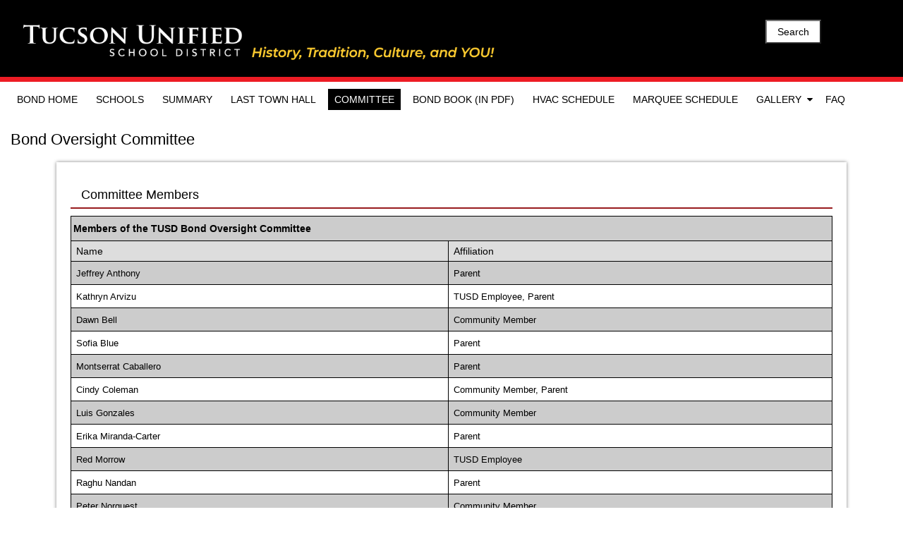

--- FILE ---
content_type: text/html; charset=utf-8
request_url: https://bond2023.tusd1.org/BondOversightCommittee
body_size: 5701
content:
<!DOCTYPE html>
<html lang="en">
  <head>
<!-- Google Tag Manager -->
<script>(function(w,d,s,l,i){w[l]=w[l]||[];w[l].push({'gtm.start':
new Date().getTime(),event:'gtm.js'});var f=d.getElementsByTagName(s)[0], j=d.createElement(s),dl=l!='dataLayer'?'&l='+l:'';j.async=true;j.src=
'https://www.googletagmanager.com/gtm.js?id='+i+dl;f.parentNode.insertBefore(j,f);
})(window,document,'script','dataLayer','GTM-K9XPNJQ');</script>
<!-- End Google Tag Manager -->
    <meta charset="utf-8">
    <meta http-equiv="X-UA-Compatible" content="IE=edge">
    <meta name="viewport" content="width=device-width, initial-scale=1">

      <title>Bond Oversight Committee</title>

    <meta name="description" content="Bond-Oversight-Committee">
    <meta name="author" content="">

    <link href="/_theme/assets/css/bootstrap.min.css" rel="stylesheet">
    <link href="/_theme/assets/css/style.css" rel="stylesheet">
    <link href="/_theme/assets/css/navigation.css" rel="stylesheet">
    <link href="/_theme/assets/css/swiper.css" rel="stylesheet">
    <link href="/_theme/assets/css/font-awesome.css" rel="stylesheet">
      <link rel="stylesheet" href="/_theme/assets/css/lightbox.css">
    <link href="/dashboard/assets/css/xtistyle.css" rel="stylesheet">
      <link href="/_theme/assets/css/animate.css" rel="stylesheet">
    <link href="/_theme/assets/css/custom.css" rel="stylesheet">
      <link href="/_theme/css/sitestyles.css" rel="stylesheet">
      <script src="/_theme/assets/js/showSearchStrings.js"></script>
       <script src="https://code.jquery.com/jquery-1.12.0.min.js"></script>
 <script src="/_theme/assets/js/jquery-ui.js"></script>
    <script src="/_theme/assets/js/jquery.cookie.js"></script>
      <script src="/_theme/assets/js/modernizr.min.js"></script>
    <script src="/_theme/assets/js/scrollimation.js"></script>
      <script src="/_theme/assets/js/lightbox.js"></script>
  </head>
  <body>
<!-- Google Tag Manager (noscript) -->
<noscript><iframe src="https://www.googletagmanager.com/ns.html?id=GTM-K9XPNJQ"
height="0" width="0" style="display:none;visibility:hidden"></iframe></noscript>
<!-- End Google Tag Manager (noscript) -->


<div class="xtiwrapper">
        
<div id="xticontent">
    <div class="SkipNav">
<a href="#main">Skip to main content</a> 
</div>
      <header id="header">
              <!-- 1--><!-- 1--><!-- 1--><div class='container-fluid'><div class='row sHeader'><div class='col-md-8' id='SortOrder_31666'><!-- content Block --><div class='ContentBlock'><div class='SectionTitle'></div><div class='SectionContent'><a href="/" target="_self"><img alt="Tucson Unified Logo" src="https://www.tusd1.org/_theme/images/-new-design/TUSD-web-header.png" style="width: 100%;" /></a></div><div class='SectionFooter'></div></div><!-- /content block --></div><div class='col-md-2' id='SortOrder_31669'><!-- content Block --><div class='ContentBlock'><div class='SectionTitle'></div><div class='SectionContent'></div><div class='SectionFooter'></div></div><!-- /content block --></div><div class='col-md-2' id='SortOrder_31668'><!-- content Block --><div class='ContentBlock'><div class='SectionTitle'></div><div class='SectionContent'><div class='col-md-12'><div class='SectionTitle'></div><div class='ContentBlock'>&nbsp;</div></div><a class='ModalTrigger' data-toggle='modal' href='#' data-target='#Modal-71578'><div class='SectionTitle'><button type=&#39;button&#39; class=&#39;btn btn-primary&#39;>Search</button></div></a>
                    <!-- Modal -->
                    <div class="modal fade" id="Modal-71578" tabindex="-1" role="dialog" aria-labelledby="<div class='SectionTitle'><button type='button' class='btn btn-primary'>Search</button></div>" aria-hidden="true">
                        <div class="modal-dialog" role="document">
                            <div class="modal-content">
                                <div class="modal-header">
                                        <h5 class="modal-title" id="Modal-71578Label"><div class='SectionTitle'><button type='button' class='btn btn-primary'>Search</button></div></h5>
                                        <button type="button" class="close" data-dismiss="modal" aria-label="Close">
                                            <span aria-hidden="true">&times;</span>
                                        </button>
                                </div>
                                <div class="modal-body">
                                    <!-- content block -->
                                    <br />
&nbsp;<br /><div align="right">
<script async src="https://cse.google.com/cse.js?cx=6013dcd010c5511f0"></script>
<div class="gcse-search">&nbsp;</div>
</div>

                                    <!-- /content block -->
                                </div>
                                <div class="modal-footer">
                                    <button type="button" class="btn btn-secondary" data-dismiss="modal">Close</button>
                                </div>
                            </div>
                        </div>
                    </div></div><div class='SectionFooter'></div></div><!-- /content block --></div></div></div><!-- alerts -->
 
<!-- /alerts -->


      </header>
            <div class="container-fluid">
              <div class="row">
                      <!-- content nav -->
                      <nav class="navbar navbar-default navbar-inverse" role="navigation">
                          <div class="navbar-header">
                              <button type="button" class="navbar-toggle" data-toggle="collapse" data-target="#bs-example-navbar-collapse-1">
                                  <span class="sr-only">Toggle navigation</span><span class="icon-bar"></span><span class="icon-bar"></span><span class="icon-bar"></span>
                              </button>
                          </div>
                          <div class="collapse navbar-collapse" id="bs-example-navbar-collapse-1">
                              <ul class="nav navbar-nav">
                                <li><a href='/Home'>Bond Home</a></li><li><a href='/Schools'>Schools</a></li><li><a href='/Summary'>Summary</a></li><li><a href='https://youtu.be/ptaUA4XmyAI'>Last Town Hall</a></li><li><a href='/BondOversightCommittee' class='active'>Committee</a></li><li><a href='https://www.tusd1.org/_theme/files/Bond/BondBook.pdf'>Bond Book (in pdf)</a></li><li><a href='https://bond2023.tusd1.org/_theme/files/HVACSiteSchedule.pdf'>HVAC Schedule</a></li><li><a href='/_theme/files/MarqueeSchedule.pdf'>Marquee Schedule</a></li><li class='dropdown'><a href='#' data-toggle='dropdown'>Gallery</a><span class='fa fa-caret-down dropdown-toggle' data-toggle='dropdown'></span><ul class='dropdown-menu'><li><a href='/PhotoGallery2'>Photo Gallery</a></li><li><a href='/VideoGallery'>Video Gallery</a></li></ul><li><a href='/FAQ'>FAQ</a></li>
                              </ul>
                          </div>
                      </nav>
                      <!-- /content nav -->

              </div>
          </div>
      <main id="main">
              
          <div class="container-fluid">
              <div class="row">
                  <div class="col-md-12">
                    <h1 class="PageTitle">Bond Oversight Committee</h1>
                  </div>
              </div>
          </div><!-- 1--><!-- 1--><div class='container'><div class='row sMain'><div class='col-md-12' id='SortOrder_30585'><!-- content Block --><div class='ContentBlockAlt1'><div class='SectionTitleAlt2'>Committee Members</div><div class='SectionContent'><table class="Table" style="border-collapse:collapse; border:solid windowtext 1.0pt" width="462">
	<tbody>
		<tr>
			<th colspan="2">Members of the TUSD Bond Oversight Committee</th>
		</tr>
		<tr>
			<td style="border:solid windowtext 1.0pt; width:171.9pt; padding:0in 5.4pt 0in 5.4pt;  background-color:#dddddd;" valign="top" width="229">Name</td>
			<td style="border:solid windowtext 1.0pt; width:171.9pt; padding:0in 5.4pt 0in 5.4pt;  background-color:#dddddd;" valign="top" width="232">Affiliation</td>
		</tr>
		<tr>
			<td style="border:solid windowtext 1.0pt; width:171.9pt; padding:0in 5.4pt 0in 5.4pt" valign="top" width="229"><span style="font-size:12pt"><span new="" roman="" style="font-family:" times=""><span style="font-size:10.0pt"><span arial="" style="font-family:">Jeffrey Anthony</span></span></span></span><br />
			<span style="font-size:12pt"><span new="" roman="" style="font-family:" times=""><b><span style="font-size:8.0pt"><span style="font-family:"Arial",sans-serif"></span></span></b></span></span></td>
			<td style="border:solid windowtext 1.0pt; width:174.35pt; border-left:none; padding:0in 5.4pt 0in 5.4pt" valign="top" width="232"><span style="font-size:12pt"><span new="" roman="" style="font-family:" times=""><span style="font-size:10.0pt"><span arial="" style="font-family:">Parent</span></span></span></span></td>
		</tr>
		<tr>
			<td style="border:solid windowtext 1.0pt; width:171.9pt; border-top:none; padding:0in 5.4pt 0in 5.4pt" valign="top" width="229"><span style="font-size:12pt"><span new="" roman="" style="font-family:" times=""><span style="font-size:10.0pt"><span arial="" style="font-family:">Kathryn Arvizu</span></span></span></span><br />
			<span style="font-size:12pt"><span new="" roman="" style="font-family:" times=""><b><span style="font-size:8.0pt"><span style="font-family:"Arial",sans-serif"></span></span></b></span></span></td>
			<td style="border-bottom:solid windowtext 1.0pt; width:174.35pt; border-top:none; border-left:none; border-right:solid windowtext 1.0pt; padding:0in 5.4pt 0in 5.4pt" valign="top" width="232"><span style="font-size:12pt"><span new="" roman="" style="font-family:" times=""><span style="font-size:10.0pt"><span arial="" style="font-family:">TUSD Employee, Parent</span></span></span></span></td>
		</tr>
		<tr>
			<td style="border:solid windowtext 1.0pt; width:171.9pt; border-top:none; padding:0in 5.4pt 0in 5.4pt" valign="top" width="229"><span style="font-size:12pt"><span new="" roman="" style="font-family:" times=""><span style="font-size:10.0pt"><span arial="" style="font-family:">Dawn Bell</span></span></span></span><br />
			<span style="font-size:12pt"><span new="" roman="" style="font-family:" times=""><b><span style="font-size:8.0pt"><span style="font-family:"Arial",sans-serif"></span></span></b></span></span></td>
			<td style="border-bottom:solid windowtext 1.0pt; width:174.35pt; border-top:none; border-left:none; border-right:solid windowtext 1.0pt; padding:0in 5.4pt 0in 5.4pt" valign="top" width="232"><span style="font-size:12pt"><span new="" roman="" style="font-family:" times=""><span style="font-size:10.0pt"><span arial="" style="font-family:">Community Member</span></span></span></span></td>
		</tr>
		<tr>
			<td style="border:solid windowtext 1.0pt; width:171.9pt; border-top:none; padding:0in 5.4pt 0in 5.4pt" valign="top" width="229"><span style="font-size:12pt"><span new="" roman="" style="font-family:" times=""><span style="font-size:10.0pt"><span arial="" style="font-family:">Sofia Blue</span></span></span></span><br />
			<span style="font-size:12pt"><span new="" roman="" style="font-family:" times=""><b><span style="font-size:8.0pt"><span style="font-family:"Arial",sans-serif"></span></span></b></span></span></td>
			<td style="border-bottom:solid windowtext 1.0pt; width:174.35pt; border-top:none; border-left:none; border-right:solid windowtext 1.0pt; padding:0in 5.4pt 0in 5.4pt" valign="top" width="232"><span style="font-size:12pt"><span new="" roman="" style="font-family:" times=""><span style="font-size:10.0pt"><span arial="" style="font-family:">Parent</span></span></span></span></td>
		</tr>
		<tr>
			<td style="border:solid windowtext 1.0pt; width:171.9pt; border-top:none; padding:0in 5.4pt 0in 5.4pt" valign="top" width="229"><span style="font-size:12pt"><span new="" roman="" style="font-family:" times=""><span style="font-size:10.0pt"><span arial="" style="font-family:">Montserrat Caballero</span></span></span></span><br />
			<span style="font-size:12pt"><span new="" roman="" style="font-family:" times=""><b><span style="font-size:8.0pt"><span style="font-family:"Arial",sans-serif"></span></span></b></span></span></td>
			<td style="border-bottom:solid windowtext 1.0pt; width:174.35pt; border-top:none; border-left:none; border-right:solid windowtext 1.0pt; padding:0in 5.4pt 0in 5.4pt" valign="top" width="232"><span style="font-size:12pt"><span new="" roman="" style="font-family:" times=""><span style="font-size:10.0pt"><span arial="" style="font-family:">Parent</span></span></span></span></td>
		</tr>
		<tr>
			<td style="border:solid windowtext 1.0pt; width:171.9pt; border-top:none; padding:0in 5.4pt 0in 5.4pt" valign="top" width="229"><span style="font-size:12pt"><span new="" roman="" style="font-family:" times=""><span style="font-size:10.0pt"><span arial="" style="font-family:">Cindy Coleman</span></span></span></span><br />
			<span style="font-size:12pt"><span new="" roman="" style="font-family:" times=""><b><span style="font-size:8.0pt"><span style="font-family:"Arial",sans-serif"></span></span></b></span></span></td>
			<td style="border-bottom:solid windowtext 1.0pt; width:174.35pt; border-top:none; border-left:none; border-right:solid windowtext 1.0pt; padding:0in 5.4pt 0in 5.4pt" valign="top" width="232"><span style="font-size:12pt"><span new="" roman="" style="font-family:" times=""><span style="font-size:10.0pt"><span arial="" style="font-family:">Community Member, Parent</span></span></span></span></td>
		</tr>
		<tr>
			<td style="border:solid windowtext 1.0pt; width:171.9pt; border-top:none; padding:0in 5.4pt 0in 5.4pt" valign="top" width="229"><span style="font-size:12pt"><span new="" roman="" style="font-family:" times=""><span style="font-size:10.0pt"><span arial="" style="font-family:">Luis Gonzales</span></span></span></span><br />
			<span style="font-size:12pt"><span new="" roman="" style="font-family:" times=""><b><span style="font-size:8.0pt"><span style="font-family:"Arial",sans-serif"></span></span></b></span></span></td>
			<td style="border-bottom:solid windowtext 1.0pt; width:174.35pt; border-top:none; border-left:none; border-right:solid windowtext 1.0pt; padding:0in 5.4pt 0in 5.4pt" valign="top" width="232"><span style="font-size:12pt"><span new="" roman="" style="font-family:" times=""><span style="font-size:10.0pt"><span arial="" style="font-family:">Community Member</span></span></span></span></td>
		</tr>
		<tr>
			<td style="border:solid windowtext 1.0pt; width:171.9pt; border-top:none; padding:0in 5.4pt 0in 5.4pt" valign="top" width="229"><span style="font-size:12pt"><span new="" roman="" style="font-family:" times=""><span style="font-size:10.0pt"><span arial="" style="font-family:">Erika Miranda-Carter</span></span></span></span><br />
			<span style="font-size:12pt"><span new="" roman="" style="font-family:" times=""><b><span style="font-size:8.0pt"><span style="font-family:"Arial",sans-serif"></span></span></b></span></span></td>
			<td style="border-bottom:solid windowtext 1.0pt; width:174.35pt; border-top:none; border-left:none; border-right:solid windowtext 1.0pt; padding:0in 5.4pt 0in 5.4pt" valign="top" width="232"><span style="font-size:12pt"><span new="" roman="" style="font-family:" times=""><span style="font-size:10.0pt"><span arial="" style="font-family:">Parent</span></span></span></span></td>
		</tr>
		<tr>
			<td style="border:solid windowtext 1.0pt; width:171.9pt; border-top:none; padding:0in 5.4pt 0in 5.4pt" valign="top" width="229"><span style="font-size:12pt"><span new="" roman="" style="font-family:" times=""><span style="font-size:10.0pt"><span arial="" style="font-family:">Red Morrow</span></span></span></span><br />
			<span style="font-size:12pt"><span new="" roman="" style="font-family:" times=""><b><span style="font-size:8.0pt"><span style="font-family:"Arial",sans-serif"></span></span></b></span></span></td>
			<td style="border-bottom:solid windowtext 1.0pt; width:174.35pt; border-top:none; border-left:none; border-right:solid windowtext 1.0pt; padding:0in 5.4pt 0in 5.4pt" valign="top" width="232"><span style="font-size:12pt"><span new="" roman="" style="font-family:" times=""><span style="font-size:10.0pt"><span arial="" style="font-family:">TUSD Employee</span></span></span></span></td>
		</tr>
		<tr>
			<td style="border:solid windowtext 1.0pt; width:171.9pt; border-top:none; padding:0in 5.4pt 0in 5.4pt" valign="top" width="229"><span style="font-size:12pt"><span new="" roman="" style="font-family:" times=""><span style="font-size:10.0pt"><span arial="" style="font-family:">Raghu Nandan</span></span></span></span><br />
			<span style="font-size:12pt"><span new="" roman="" style="font-family:" times=""><b><span style="font-size:8.0pt"><span style="font-family:"Arial",sans-serif"></span></span></b></span></span></td>
			<td style="border-bottom:solid windowtext 1.0pt; width:174.35pt; border-top:none; border-left:none; border-right:solid windowtext 1.0pt; padding:0in 5.4pt 0in 5.4pt" valign="top" width="232"><span style="font-size:12pt"><span new="" roman="" style="font-family:" times=""><span style="font-size:10.0pt"><span arial="" style="font-family:">Parent</span></span></span></span></td>
		</tr>
		<tr>
			<td style="border:solid windowtext 1.0pt; width:171.9pt; border-top:none; padding:0in 5.4pt 0in 5.4pt" valign="top" width="229"><span style="font-size:12pt"><span new="" roman="" style="font-family:" times=""><span style="font-size:10.0pt"><span arial="" style="font-family:">Peter Norquest</span></span></span></span><br />
			<span style="font-size:12pt"><span new="" roman="" style="font-family:" times=""><b><span style="font-size:8.0pt"><span style="font-family:"Arial",sans-serif"></span></span></b></span></span></td>
			<td style="border-bottom:solid windowtext 1.0pt; width:174.35pt; border-top:none; border-left:none; border-right:solid windowtext 1.0pt; padding:0in 5.4pt 0in 5.4pt" valign="top" width="232"><span style="font-size:12pt"><span new="" roman="" style="font-family:" times=""><span style="font-size:10.0pt"><span arial="" style="font-family:">Community Member</span></span></span></span></td>
		</tr>
		<tr>
			<td style="border:solid windowtext 1.0pt; width:171.9pt; border-top:none; padding:0in 5.4pt 0in 5.4pt" valign="top" width="229"><span style="font-size:12pt"><span new="" roman="" style="font-family:" times=""><span style="font-size:10.0pt"><span arial="" style="font-family:">Tiffany Rogers</span></span></span></span><br />
			<span style="font-size:12pt"><span new="" roman="" style="font-family:" times=""><b><span style="font-size:8.0pt"><span style="font-family:"Arial",sans-serif"></span></span></b></span></span></td>
			<td style="border-bottom:solid windowtext 1.0pt; width:174.35pt; border-top:none; border-left:none; border-right:solid windowtext 1.0pt; padding:0in 5.4pt 0in 5.4pt" valign="top" width="232"><span style="font-size:12pt"><span new="" roman="" style="font-family:" times=""><span style="font-size:10.0pt"><span arial="" style="font-family:">Parent</span></span></span></span></td>
		</tr>
		<tr>
			<td style="border:solid windowtext 1.0pt; width:171.9pt; border-top:none; padding:0in 5.4pt 0in 5.4pt" valign="top" width="229"><span style="font-size:12pt"><span new="" roman="" style="font-family:" times=""><span style="font-size:10.0pt"><span arial="" style="font-family:">Delia Sotelo</span></span></span></span><br />
			<span style="font-size:12pt"><span new="" roman="" style="font-family:" times=""><b><span style="font-size:8.0pt"><span style="font-family:"Arial",sans-serif"></span></span></b></span></span></td>
			<td style="border-bottom:solid windowtext 1.0pt; width:174.35pt; border-top:none; border-left:none; border-right:solid windowtext 1.0pt; padding:0in 5.4pt 0in 5.4pt" valign="top" width="232"><span style="font-size:12pt"><span new="" roman="" style="font-family:" times=""><span style="font-size:10.0pt"><span arial="" style="font-family:">TUSD Employee</span></span></span></span></td>
		</tr>
		<tr>
			<td style="border:solid windowtext 1.0pt; width:171.9pt; border-top:none; padding:0in 5.4pt 0in 5.4pt" valign="top" width="229"><span style="font-size:12pt"><span new="" roman="" style="font-family:" times=""><span style="font-size:10.0pt"><span arial="" style="font-family:">Jennifer Eckstrom</span></span></span></span><br />
			<span style="font-size:12pt"><span new="" roman="" style="font-family:" times=""><b><span style="font-size:8.0pt"><span style="font-family:"Arial",sans-serif"></span></span></b></span></span></td>
			<td style="border-bottom:solid windowtext 1.0pt; width:174.35pt; border-top:none; border-left:none; border-right:solid windowtext 1.0pt; padding:0in 5.4pt 0in 5.4pt" valign="top" width="232"><span style="font-size:12pt"><span new="" roman="" style="font-family:" times=""><span style="font-size:10.0pt"><span arial="" style="font-family:">Governing Board Liaison</span></span></span></span><br />
			<span style="font-size:12pt"><span new="" roman="" style="font-family:" times=""><b><span style="font-size:10.0pt"><span style="font-family:"Arial",sans-serif"></span></span></b></span></span></td>
		</tr>
	</tbody>
</table>
</div><div class='SectionFooter'></div></div><!-- /content block --></div><div class='col-md-12' id='SortOrder_31683'><!-- content Block --><div class='ContentBlock'><div class='SectionTitle'></div><div class='SectionContent'><span style="font-size:12px;"><em><strong><span style="color:#000000;">* The projected costs provided here are estimates based on information available as of June 2023. Final estimates are determined when each project is designed for the specific site and the district enters into a contract. Actual costs are determined at the completion of work.</span></strong></em></span><div class='col-md-12'><div class='SectionTitle'></div><div class='ContentBlock'><script type="module" defer>
// JavaScript Document

import {
  fetchData
} from "https://district.tusd1.org/_theme/js/util-fetch-data.js";
import {
  ensureSchoolData
} from 'https://district.tusd1.org/_theme/js/util-whoami.js';


// Function to fetch bond project data from the external JSON file
async function fetchBondProjectData() {
  const data = await fetchData(`https://district.tusd1.org/_theme/json/bond-progress.json`);
  return data;
}

// BondProject constructor
function BondProject(strSchoolId, strStatus, strProject, strEstimate, strCost) {
  this.id = strSchoolId;
  this.status = strStatus;
  this.project = strProject;
  this.estimate = strEstimate;
  this.cost = strCost;
}

// Convert string to dollar format
function convertStringToDollar(strValue) {
  let strResult = "";
  if (strValue.length < 1) {
    return strResult;
  }
  return Number(strValue).toLocaleString("en-US", {
    style: "currency",
    currency: "USD",
    maximumFractionDigits: 0
  });
}

// Write table rows for progress
function writeProgressTableRows(arrayBondProjectObjs) {
  console.log(`Writing Progress Rows for ${arrayBondProjectObjs.length} projects`);
  let strRows = "";
  arrayBondProjectObjs.forEach((project) => {
    strRows += `<tr>
                  <td>${project.status}</td>
                  <td>${project.project}</td>
                  <td>${convertStringToDollar(project.estimate)}</td>
                  <td>${convertStringToDollar(project.cost)}</td>
                </tr>`;
  });
  return strRows;
}

// Write full progress table
function writeProgressTable(arrayBondProjectObjs) {
  console.log(`Writing Progress Table for ${arrayBondProjectObjs.length} projects`);
  const htmlTableRows = writeProgressTableRows(arrayBondProjectObjs);
  return `<table data-SchoolId="${arrayBondProjectObjs[0].id}">
            <thead>
              <tr>
                <th>Status</th>
                <th>Project</th>
                <th>Final Estimate</th>
                <th>Actual Cost</th>
              </tr>
            </thead>
            <tbody>
              ${htmlTableRows}
            </tbody>
          </table>`;
}

// Write progress update panel
function writeProgressUpdate(strProjectContent, strProgressTitle) {
  return `<div class="panel panel-default">
            <div class="panel-heading">
              <h2 class="panel-title">${strProgressTitle}</h2>
            </div>
            <div class="panel-body">
              ${strProjectContent}
            </div>
          </div>`;
}

// Create a separate async function for your main logic
async function initializeBondProgress() {
  // Ensure the school data is available
  await ensureSchoolData();

  console.log("Initializing Bond 2023 Project Progress");

  const STR_SELECTOR_PROGRESS = "main .SectionContent .panel-group";
  const STR_ID_PROGRESS_CONTAINER = "progressTableContainer";
  const STR_PROGRESS_HEADER = "Project Progress";
  const STR_PROGRESS_TITLE = `Current ${STR_PROGRESS_HEADER}`;
  const STR_PROPOSED_TITLE = "Project Proposals";
  let json_bond_project;

  const noSchoolId = document.querySelector("body").dataset.schoolid;
  if (noSchoolId && noSchoolId !== "999") {
    console.log(`School ID: ${noSchoolId}`); // This should now log the School ID

    // Fetch the bond project data
    try {
      json_bond_project = await fetchBondProjectData();
    } catch (error) {
      console.error("Error fetching bond progress:", error);
      return;
    }

    console.log(`Fetched ${json_bond_project.length} bond projects.`);

    // Filter the JSON data for projects matching the School ID, then map to BondProject objects
    const filteredProjects = json_bond_project
      .filter(project => project.SchNo === noSchoolId)
      .map(project => new BondProject(
        project.SchNo,
        project.Status,
        project.Description,
        project["Final_Est"],
        project.ActualCost
      ));

    // Log the count of created projects
    console.log(`Created ${filteredProjects.length} projects for School ID: ${noSchoolId}`);

    // Generate content based on the filtered projects
    const strProgressContent = filteredProjects.length > 0
      ? writeProgressTable(filteredProjects)
      : `<p>No project update available for this site.</p>`;

    // Update the DOM with progress and proposed project sections
    const progressContainer = document.createElement('div');
    progressContainer.id = STR_ID_PROGRESS_CONTAINER;
    progressContainer.innerHTML = `
  <h2>${STR_PROGRESS_HEADER}</h2>
  ${writeProgressUpdate(strProgressContent, STR_PROGRESS_TITLE)}
`;

    // Prepend progress container to the parent element
    const progressParent = document.querySelector(STR_SELECTOR_PROGRESS);
    if (progressParent) {
      progressParent.insertBefore(progressContainer, progressParent.firstChild);
    }

    // Append proposed project title
    const proposedTitle = document.createElement('h2');
    proposedTitle.textContent = STR_PROPOSED_TITLE;
    progressContainer.appendChild(proposedTitle);

    // Fix page title
    const pageTitle = document.querySelector('.PageTitle');
    if (pageTitle) {
      pageTitle.textContent = pageTitle.textContent.replace("Proposed", "");
    }


  } else {
    console.log("No SchoolId found for the page.");
  }
  console.log("Bond Progress Update complete.");
}

initializeBondProgress();

</script></div></div></div><div class='SectionFooter'></div></div><!-- /content block --></div></div></div>
</main>
<footer class="footer" id="footer">
   <!--    <div class="container-fluid">
          <div class="row"> -->
              <!-- 1--><div class='container-fluid'><div class='row sFooter'><div class='col-md-12' id='SortOrder_31667'><!-- content Block --><div class='ContentBlock'><div class='SectionTitle'></div><div class='SectionContent'><div class='col-md-2'><div class='SectionTitle'></div><div class='ContentBlock'></div></div><div class='col-md-2'><div class='SectionTitle'></div><div class='ContentBlock'><div>Tucson Unified School District<br />
1010 E Tenth St,<br />
Tucson, AZ 85719</div>

<div>520-225-6000</div>
</div></div><div class='col-md-4'><div class='SectionTitle'></div><div class='ContentBlock'><style type="text/css">.l-list-horizontal {
display:flex;
justify-content:flex-start;
gap:15px;
}
.l-list-horizontal a {
display:block;
height: 80px;
aspect-ratio: 1/1;
}
.l-list-horizontal a img {
width:100%;
margin:0;
}
</style>
<div class="l-list-horizontal" style="height:80px;"><a href="https://www.facebook.com/profile.php?id=61575556663416"><img alt="Link to TUSD's Facebook page" src="https://district.tusd1.org/_theme/images/social/fb.png" /></a> <!--
 <a href="https://twitter.com/tucsonunified"><img alt="Link to TUSD's Twitter Account" src="https://district.tusd1.org/_theme/images/social/twt.png" width="12%"></a> <a href="https://www.instagram.com/tucsonunified/"><img alt="Link to TUSD's Instagram" src="https://district.tusd1.org/_theme/images/social/ig.png" width="12%"></a> <a href="http://livestream.com/tucsonunifiedlive"><img alt="Link to TUSD's Livestream" src="https://district.tusd1.org/_theme/images/social/vim.png" width="12%"></a> <a href="https://www.youtube.com/user/TUSDMedia"><img alt="Link to TUSD's YouTube" src="https://district.tusd1.org/_theme/images/social/yt.png" width="12%"></a> <a href="https://www.linkedin.com/company/tusd"><img alt="Link to TUSD's LinkedIn" src="https://district.tusd1.org/_theme/images/social/li.png" width="12%"></a> <a href="https://edu.moatusers.com/IncidentReport/IncidentReport.asp?q=qz688MRNbncMuPBiRiTSf575ByZnPuyHUeRJok4G8ENpaiSy27&1=JLDDD&p=[g7p510hfQ]&s=B7qYYBryxd3Z4tY9XXhi&x=JzDBntL36YMLr5bUC6yGJAK2jJ2veF"><img alt="Link to TUSD's Awareity" src="https://district.tusd1.org/_theme/images/social/aw.png" width="12%"></a>
--></div>
</div></div><div class='col-md-4'><div class='SectionTitle'></div><div class='ContentBlock'><a href="https://www.tusd1.org/accessibility">Notice of Accessibility</a><br />
<a href="https://www.tusd1.org/equal-employment-opportunity">Equal Employment Opportunity &ndash; Title IX</a><br />
<a href="https://www.tusd1.org/notice-of-nondiscrimination">Notice of Nondiscrimination<br />
Aviso De No Discriminaci&oacute;n</a></div></div></div><div class='SectionFooter'></div></div><!-- /content block --></div></div></div>
              
</footer>
        <div class="footer-copyright">
            <div class="container">
                <div class="row">
                    <div class="col-md-12">
                        <div class="fBlock">
                            <span class="copyright">&copy;</span>
                            <span class="copyright">Copyright 2026</span>&nbsp;&nbsp;|&nbsp;&nbsp;<div style='float:right;'><a href='/login.aspx'>Log in</a></div>
                        </div>
                    </div>
                </div>
            </div>
            
        </div>

    <script src="/_theme/assets/js/bootstrap.min.js"></script>
    <script src="/_theme/assets/js/scripts.js"></script>
    <script src="/_theme/assets/js/jquery-ui.js"></script>
        <script type="text/javascript" src="/_theme/assets/js/navigation.js"></script>


        <!-- Swiper JS -->
        <script src="/_theme/assets/js/swiper.js"></script>
        <script src="/_theme/assets/js/swipersettings.js"></script>
        <script>
            $(document).ready(function () {
                $("#navigation").navigation();
            });
        </script>
<script>
    $('.editBar').hide();
    //$('.ContentBlock').toggleClass('ShowDots');
</script>
         <script type="text/javascript">
             $(document).ready(function () {
                 $('#xtisidebarCollapse').on('click', function () {
                     $('#xtisidebar').toggleClass('active');
                 });
             });
         </script>
                              


  </body>
</html>


--- FILE ---
content_type: text/css
request_url: https://bond2023.tusd1.org/_theme/assets/css/custom.css
body_size: 3666
content:
#xticontent {
    padding: 0;
}
.SkipNav a:focus {
    position: absolute;
    left: 0px;
    top: 0px;
    color: white;
    outline-color: transparent;
    -webkit-transition: top .1s ease-in;
    transition: top .1s ease-in;
}

.SkipNav a {
    padding: 6px;
    position: absolute;
    top: -40px;
    left: 0px;
    color: white;
    border-right: 1px solid white;
    border-bottom: 1px solid white;
    border-bottom-right-radius: 8px;
    background: #9B2743;
    -webkit-transition: top 1s ease-out;
    transition: top 1s ease-out;
    z-index: 100;
}
.topBar {
    background: #222222;
    min-height: 50px;
}
#header {
    min-height: 241px;
    color:white;
    background-color: #000000;
}
    #header .ContentBlockAlt2 {
        background: #222222;
        width: auto;
        min-width: 100%;
        max-width: 110%;
        display: block;
        text-align: center;
        font-size: 1em;
        color: #ffffff;
        font-weight: normal;
        border: none;
        overflow: hidden;
        margin: 0 -15px;
    }
.ContentBlockAlt2 .SectionTitle {
    font-size: 22pt;
    line-height: 36px;
    letter-spacing: normal;
    margin-top: 0;
    margin-bottom: 0;
    padding-left: 15px;
}
.logo {
    /* float: left; */
    /* margin: 35px 70px 0px 0px; */
    max-width: 533px;
    padding: 0px;
    margin: 0 auto;
}
.tusd1-address {
    background-color: #BEBCAD;
    box-shadow: 0em 0em 0.2em #000;
    width: 100%;
    min-width: 100%;
    max-width: 1600px;
    display: table;
    text-align: center;
    font-size: 1em;
    color: #000000;
    font-weight: bolder;
    padding: .5em 0em;
}
#main {
    background: #FFFFFF;
    margin: 0 auto;
    font-size: 16px;
    font-family: "Open Sans",Arial, Helvetica, Sans-Serif;
    position: relative;
    width: 100%;
    left: 0;
    top: 0;
    cursor: default;
    overflow: hidden;
}
a {
    color: #000000;
    text-decoration: none;
}
    a:focus, a:hover {
        color: #9B2743;
        text-decoration: underline;
    }
.navSpan {
    background-color: transparent;
}
.nav-menu > li > a {
    height: 70px;
    padding: 26px 15px;
    display: inline-block;
    position: relative;
    text-decoration: none;
    font-size: 22px;
    color: #fff;
    -webkit-transition: color 0.3s, background 0.3s;
    transition: color 0.3s, background 0.3s;
}
.navigation {
    box-sizing: border-box;
    -webkit-tap-highlight-color: transparent;
    background: #4f8fc8;
}
.navbar {
    position: relative;
    min-height: 50px;
    margin-bottom: 0px;
    border: 1px solid transparent;
}
.nav-menu > li:hover > a, .nav-menu > li.active > a, .nav-menu > li.focus > a, .nav-menu > li:hover > a > span {
    color: #ffffff;
    background: #4F758B;
}
.navbar-inverse {
    background-color: transparent;
    Color: #000000;  
    padding: 20px; 
}
.navbar-inverse .navbar-nav>.active>a, .navbar-inverse .navbar-nav>.active>a:focus, .navbar-inverse .navbar-nav>.active>a:hover {
    color: #8d807c;
    background-color: #AD0303;
}
.nav-dropdown > li > a {
    width: 100%;
    padding: 16px 20px;
    display: inline-block;
    text-decoration: none;
    float: left;
    font-size: 22px;
    color: #AD0303;
    background-color: #8d807c;
    -webkit-transition: color 0.3s, background 0.3s;
    transition: color 0.3s, background 0.3s;
}
.nav-dropdown > li:hover > a, .nav-dropdown > li.focus > a {
    color: #fff;
}
.navbar-inverse .navbar-nav > li > a {
    color: #000000;
    font-size: 16px;
    font-family: "Open Sans",Arial, Helvetica, Sans-Serif;
    display: inline-block;
    margin: 0 auto;
    background: transparent;
    border-radius: 0px;
    padding: 4px 8px;
    font-weight: bold;
    text-transform: uppercase;
}
.responsive .nav ul.hmenu>li>ul>li a, .responsive .nav ul.hmenu>li>ul>li a:visited {
    background: white;
    border: none;
    text-indent: 5px;
    color: #000000;
}
.hmenu ul a:link, .hmenu ul a:visited, .hmenu ul a.active, .hmenu ul a:hover {
    text-align: left;
    line-height: 27px;
    color: #ffffff;
    font-size: 14px;
    font-family: 'Open Sans', Arial, 'Arial Unicode MS', Helvetica, Sans-Serif;
    text-decoration: none;
    margin: 0;
    font-weight: bold;
}
.dropdown-menu {
    position: absolute;
    top: 100%;
    left: 0;
    z-index: 1000;
    display: none;
    float: left;
    min-width: 160px;
    padding: 0;
    margin: 2px 0 0;
    font-size: 14px;
    text-align: left;
    list-style: none;
    background-color: transparent;
    -webkit-background-clip: padding-box;
    background-clip: padding-box;
    border: 1px solid #ccc;
    border: 0;
    border-radius: 4px;
    -webkit-box-shadow: 0 6px 12px rgba(0,0,0,.175);
    box-shadow: 0 6px 12px rgba(0,0,0,.175);
}
    .dropdown-menu > li > a {
        display: block;
        clear: both;
        font-weight: bold;
        line-height: 1.42857143;
        color: black;
        Background-color: white;
        white-space: nowrap;
        text-transform: uppercase;
        outline: #000000 solid 1px;
    }
        .dropdown-menu > li > a:focus, .dropdown-menu > li > a:hover {
            color: white;
            text-decoration: none;
            background-color: #4F758B;
            outline: #9B2743 solid 1px;
        }
.navbar-nav>li>.dropdown-menu > li {
    width:100%;
}
.navbar-inverse .navbar-nav > li > a.active {
    color: #fff;
    background-color: #9B2743;
    outline: #9B2743 solid 1px;
}
.navbar-inverse .navbar-nav > li > a:active, .navbar-inverse .navbar-nav > li > a:focus, .navbar-inverse .navbar-nav > li > a:hover {
    color: #fff;
    background-color: #4F758B;
    outline: #9b2743 solid 1px;
}

.navbar-inverse .navbar-nav > .open > a, .navbar-inverse .navbar-nav > .open > a:focus, .navbar-inverse .navbar-nav > .open > a:hover {
    color: #fff;
    background-color: #4F758B;
    outline: #9B2743 solid 1px
}
ul.hmenu > li > a:hover, .desktop ul.hmenu > li:hover > a {
    background: #9b2743;
    border: 1px solid #000000;
    padding: 0 8px;
    margin: 0 auto;
    color: #ffffff;
}
.submenu-indicator-chevron {
    height: 6px;
    width: 6px;
    display: block;
    border-style: solid;
    border-width: 0 1px 1px 0;
    border-color: transparent #ffffff #ffffff transparent;
    -webkit-transform: rotate(45deg);
    -ms-transform: rotate(45deg);
    transform: rotate(45deg);
    -webkit-transition: border 0.3s;
    transition: border 0.3s;
}
.SearchBox input[type=search] {
    margin: 7px 0;
    padding: 5px;
    border: solid 1px #ffffff;
    border-radius: 4px;
}
.google_plugin {
    font-family: Open Sans;
    width: 158px;
    float: right;
    height: 70px;
    background: #4f8fc8;
    padding-top: 20px;
}
.google {
    /* border: solid 1px #ffffff; */
    padding: 2px;
    border-radius: 4px;
    /* background: white; */
    width: 220px;
    margin: 2px 0;
    text-align: left;
    float: right;
}
.goog-te-gadget .goog-te-combo {
    margin: 4px 0;
    width: 193px;
    padding: 2px 0;
    font-size: 15px;
    color: #222222;
    font-weight: normal;
    border: 1px solid #ffffff;
    background-color: #ffffff;
}
.nav-search-icon {
    width: 14px;
    height: 14px;
    margin: 2px 8px 8px 4px;
    display: inline-block;
    vertical-align: middle;
    position: relative;
    color: #eeeeee;
    text-align: left;
    text-indent: -9999px;
    border: 2px solid;
    border-radius: 50%;
    -webkit-transform: rotate(-45deg);
    -ms-transform: rotate(-45deg);
    transform: rotate(-45deg);
    -webkit-transition: color 0.3s;
    transition: color 0.3s;
}
.SectionTitle {
    font-size: 22pt;
    line-height: 36px;
    letter-spacing: normal;
    margin-top: 8px;
    margin-bottom: 10px;;
    padding-left: 15px;
}
.SectionTitleAlt1 {
    font-size: 16pt;
    color: #9B2743;
    background: none;
}
.SectionTitleAlt1 a {
    color: #000000;
    text-decoration: none;
    font-size: 16pt;
}
.SectionTitleAlt1 a:hover {
    color: #000000;
    text-decoration: underline;
}
.SectionTitleAlt2 {
    background: none;
    color: black;
    border-bottom: #9B2743 solid 2px;
    font-size: 18pt;
}
.SectionTitleAlt2 a {
    color: #000000;
    text-decoration: none;
    font-size: 18pt;
}
.SectionTitleAlt2 a:hover {
    color: #000000;
    text-decoration: underline;
}
.SectionTitleAlt3 {
    background: none;
    color: #9B2743;
    border-bottom: #4F758B solid 2px;
    font-size: 18pt;
}
.SectionTitleAlt3 a {
    color: #000000;
    text-decoration: none;
    font-size: 18pt;
}
.SectionTitleAlt3 a:hover {
    color: #000000;
    text-decoration: underline;
}
.SectionTitleAlt4 {
    background: #4F758B;
    color: white;
    font-size: 18pt;
}
    .SectionTitleAlt4 a {
        color: white;
        text-decoration: none;
        font-size: 18pt;
    }
        .SectionTitleAlt4 a:hover {
            color: white;
            text-decoration: underline;
        }
.SectionTitleAlt5 {
    background: #9B2743;
    color: white;
    font-size: 18pt;
}
.SectionTitleAlt5 a {
    color: #000000;
    text-decoration: none;
        font-size: 18pt;
}
.SectionTitleAlt5 a:hover {
    color: #000000;
    text-decoration: underline;
}
.SectionTitleAlt6 {
    background: none;
    color: black;
    border-bottom: none;
    font-size: 16pt;
    font-weight: Bold;
}
    .SectionTitleAlt6 a {
        margin: 0 -15px;
    }

.SectionTitleAlt7 {
    background: none;
    color: #000000;
    border-bottom: none;
    font-size: 16pt;
    font-weight: Bold;
}
.SectionTitleAlt8 {
    background: none;
    color: black;
    border-bottom: none;
    font-size: 14pt;
    font-weight: Bold;
}

.SectionTitleAlt9 {
    background: none;
    color: #000000;
    border-bottom: none;
    font-size: 14pt;
    font-weight: Bold;
}
.ContentBlockAlt1 {
    background: none;
    position: relative;
    min-width: 1px;
    min-height: 1px;
    box-shadow: 0px 0px 5px grey;
    padding: 5px;
    margin: 10px;
    color: black;
    overflow: hidden;
}
.ContentBlockAlt1 a {
    color: black;
    text-decoration: none;
}
.ContentBlockAlt1 a:hover {
    color: #000000;
    text-decoration: underline;
}
.ContentBlockAlt2 {
    background: #4F758B;
    width: 100%;
    min-width: 100%;
    max-width: 1600px;
    display: inline-block;
    text-align: center;
    font-size: 1em;
    color: #ffffff;
    font-weight: normal;
    border: none;
    overflow: hidden;
}
.ContentBlockAlt2 a {
    color: white;
    text-decoration: none;
}
.ContentBlockAlt2 a:hover {
    color: #000000;
    text-decoration: underline;
}
.ContentBlockAlt3 {
    background: #9B2743;
    color: white;
    border: none;
    overflow: hidden;
    margin: 5px;
    padding: 5px;
}
.ContentBlockAlt3 a {
    color: white;
    text-decoration: none;
}
.ContentBlockAlt3 a:hover {
    color: #000000;
    text-decoration: underline;
}
.ContentBlockAlt4 {
    background: #4F758B;
    outline: #9B2743 solid 3px;
    overflow: hidden;
}
.ContentBlockAlt4 a {
    color: white;
    text-decoration: none;
}
.ContentBlockAlt4 a:hover {
    color: #000000;
    text-decoration: underline;
}
.ContentBlockAlt5 {
    background: #9B2743;
    color: white;
    outline: #000000 solid 3px;
    overflow: hidden;
}
.ContentBlockAlt5 a {
    color: white;
    text-decoration: none;
}
.ContentBlockAlt5 a:hover {
    color: #000000;
    text-decoration: underline;
}
.ContentBlockAlt6 {
    background: none;
    color: black;
    border: #9B2743 solid 3px;
    overflow: hidden;
}
.ContentBlockAlt6 a {
    color: black;
    text-decoration: none;
}
.ContentBlockAlt6 a:hover {
    color: #000000;
    text-decoration: underline;
}
.ContentBlockAlt7 {
    background: #f6f2ae;
    color: black;
    overflow: hidden;
}
.ContentBlockAlt7 a {
    color: black;
    text-decoration: none;
}
.ContentBlockAlt7 a:hover {
    color: #000000;
    text-decoration: underline;
}
.ContentBlockAlt8 {
    background: black;
    color: white;
    box-shadow: none;
    border-radius: 0px;
    overflow: hidden;
}
.ContentBlockAlt8 a {
    color: white;
    text-decoration: none;
}
.ContentBlockAlt8 a:hover {
    color: #000000;
    text-decoration: underline;
}
.ContentBlockAlt9 {
    background: #999999;
    color: black;
    overflow: hidden;
}
.ContentBlockAlt9 a {
    color: black;
    text-decoration: none;
}
.ContentBlockAlt9 a:hover {
    color: #000000;
    text-decoration: underline;
}
.ContentBlockAlt10 {
    padding: 10px;
    background: none;
    margin: 0 -15px;
    color: black;
    overflow: hidden;
    border: 0;
    outline: #4F758B solid 3px;
}
.ContentBlockAlt10 a {
    color: black;
    text-decoration: none;
}
.ContentBlockAlt10 a:hover {
    color: #000000;
    text-decoration: underline;
}


/*
.SectionItemTitle
{
    font-weight:bold;
}
    */
.BoxHeader {
    max-width: 260px;
}
.nav-search-button:hover .nav-search-icon {
    color: #ffffff;
}
.nav-search-button {
    width: 70px;
    height: 70px;
    line-height: 70px;
    text-align: center;
    cursor: pointer;
    background-color: #4f8fc8;

}
.SectionItemContent {
    padding:5px;
}
.carousel-control.right {
    right: 0;
    left: auto;
    background-image: none;
    background-repeat: repeat-x;
}
.carousel-control:focus, .carousel-control:hover {
    text-decoration: none;
    filter: alpha(opacity=90);
    outline: 0;
    opacity: .9;
}
.carousel-control {
    position: absolute;
    top: 0;
    bottom: 0;
    left: 0;
    width: 15%;
    font-size: 20px;
    text-align: center;
    text-shadow: 0 1px 2px rgba(0,0,0,.6);
    filter: alpha(opacity=50);
    opacity: .5;
}

.carousel-control.left {
    left: 0;
    right: auto;
    background-image: none;
    background-repeat: repeat-x;
}

.carousel img{ width:100%; height:auto;}
/*.carousel iframe{ width:50%; height:auto;}*/

.inlineforms {
    display: inline-block;
}
.ShowDots
{
border: 1px dashed darkgray;
} 

.swiper-container {
    width: 86%;
}
.swiper-button-prev, .swiper-button-next {
    position: absolute;
    /*  top: 100%;  */
    width: 27px;
    height: 24px;
    margin-top: -22px;
    z-index: 10;
    cursor: pointer;
    -moz-background-size: 27px 44px;
    -webkit-background-size: 27px 44px;
    background-size: 27px 44px;
    background-position: center;
    background-repeat: no-repeat;
    filter: drop-shadow(-1px 1px 1px white);
} 
.swiper-button-next, .swiper-container-rtl .swiper-button-prev {
    background-image: url(data:image/svg+xml;charset=utf-8,%3Csvg%20xmlns%3D'http%3A%2F%2Fwww.w3.org%�2L2.9%2C2.1L5%2C0L27%2C22L27%2C22z'%20fill%3D'%23007aff'%2F%3E%3C%2Fsvg%3E);
    right: 1px;
    left: auto;
    height: 22px;
}

    .xtiEntryContainer {
    text-align: center;
}
.footer {
    background: #222222;
    box-shadow: 0px 0px 18px #000;
    margin: 50px auto 0 auto;
    position: relative;
    color: #ffffff;
    font-size: 11px;
    font-family: 'Open Sans', Arial, 'Arial Unicode MS', Helvetica, Sans-Serif;
    text-align: center;
    padding: 0 0 10px 0;
}
.footer .SectionTitle {
    font-size: 13pt;
}
.FooterLogos {
    text-align: left;
}
.footerLogo {
    max-width: 245px;
    display: inline-block;
    float: left;
    margin:10px;
}
.footerRegion {
    max-width: 70px;
    display: inline-block;
    margin: 10px;
}
.footerText, .fBlock {
    text-align: right;
    margin: 16px;
}
.FooterLinks {
    margin-top:20px;
    cursor:pointer;
}
.footerRight {
    float: right;
    max-width: 180px;
    text-align: left;
}
.footer a, .footer a:link, .footer a:visited, .footer a:hover, .footer td, .footer th, .footer caption {
    color: #ffffff;
    font-size: 11px;
    letter-spacing: 1px;
}
.ModalTrigger {
    cursor:pointer;
}
.footerModal {
    color:#000;
}
.twitter {
    margin:50px;
}

.ToggleBox {
    width: 66px;
    height: 66px;
    position: absolute;
    z-index: 926;
    background: #f37204;
    border-radius: 5px 0px 0px 5px;
    opacity: 0.9;
    transition: all .2s ease-in-out;
    right: 0;
    text-align: center;
    cursor: pointer;
    margin-top: 26px;
}

    .ToggleBox i {
        margin-top: 18px;
        color: white;
    }

#AlertSlideBox {
    position: absolute;
    background: white;
    width: 0px;
    min-height: 66px;
    z-index: 925;
    right: 0;
    opacity: 0.96;
    transition: all .5s ease-in-out;
    margin-top: 26px;
    margin-right: 0px;
    overflow: hidden;
}

    #AlertSlideBox.show {
        margin-right: 64px;
        width: 50%;
        padding-left: 5px;
        border-radius: 5px 0px 0px 5px;
        border: 2px solid #f4801e;
        background: yellow;
    }
.AwareityLogo {
    margin: 20px auto;
    text-align: center;
    width:133px;
}
.FooterDistrictLogo {
    max-width: 245px;
    display: inline-block;
}
.FooterRegionLogo {
    max-width: 70px;
    display: inline-block;
}
.xtiEntryFooter .btn-primary {
    color: #fff;
    background-color: #000000;
    border-color: #1e1a4e;
}
    .xtiEntryFooter .btn-primary.focus, .btn-primary:focus {
        color: #fff;
        background-color: #000000;
        border-color: #122b40;
    }
    .btn-primary:hover {
        color: #fff;
        background-color: #000000;
        border-color: #204d74;
    }
.btn-span {
    border: 1px solid transparent;
    border-radius: 4px;
    }
.socialItem {
    max-width: 50px;
    display: inline-block;
}

@media screen and (min-width: 768px) {
    .navbar-nav{
        float:none;
        text-align:center;
    }
    .navbar-nav li {
        display: inline-block;
        float: none;
        margin: 0 5px;
    }
    .dropdown-menu > li {
        margin: 0;
    }
}
@media screen and (max-width: 768px){
    .nav-menu > li > a {
    height: 70px;
    padding: 26px 15px;
    display: inline-block;
    position: relative;
    text-decoration: none;
    font-size: 14px;
    color: #333;
    -webkit-transition: color 0.3s, background 0.3s;
    transition: color 0.3s, background 0.3s;
}
    .navbar-inverse .navbar-toggle {
        background-color: #333;
    }
    .navbar-inverse .navbar-nav > li > span {
        width: 46%;
        text-align: right;
    }

    .navbar-inverse .navbar-nav > li > a {
        width: 50%;
    }
    .navbar-inverse .navbar-toggle:focus, .navbar-inverse .navbar-toggle:hover {
        background-color: #0199c8;
    }
    #header .SectionContent {
        text-align:center;
    }
    .navbar-inverse .navbar-nav .open .dropdown-menu > li > a {
        color: #000;
    }
        .navbar-inverse .navbar-nav .open .dropdown-menu > li > a:focus, .navbar-inverse .navbar-nav .open .dropdown-menu > li > a:hover {
            color: #000;
            background-color: transparent;
        }
    .ShowBoxContainer {
        display: inline-block;
    }
}
.gsc-input {
    font-size: 16px;
    color: black;
}


--- FILE ---
content_type: text/css
request_url: https://bond2023.tusd1.org/_theme/css/sitestyles.css
body_size: 3585
content:
:root {
	--tusd-school-menu-text: #000000;
	--tusd-school-menu-back: #BEBFC3;
	--tusd-school-link-color: #981b1e;
	--tusd-school-dark1: #000000;
	--tusd-school-light1: #ffcd30;
	--tusd-school-menu-ltext: #FFFFFF;
}

.EventColumn {
    color: #000000 !important;
	background: white !important;    
}

.EventListDescription {
    padding-bottom: 10px;
    border-bottom: lightgrey solid 1px;
}

#xticontent {
    padding: 0;
}

a {
    color: var(--tusd-school-link-color);
	text-decoration: underline;
}

a:hover {
    color: #333333;
	text-decoration: none;
}

/* TABLE */
table {
  width: 100% !important;
  border-collapse: collapse;
  border-spacing: 2px;
  border-color: var(--tusd-school-dark1);
  border-width: 1px;
  line-height: 2;
}
table th[scope=col] {
  text-align: left;
  background: var(--tusd-school-menu-back);
  color: var(--tusd-school-dark1);
}
table th[scope=row] {
  text-align: left;
}
table th, td {
  vertical-align: middle;
  padding: 3px;
}
table caption {
  text-align: center;
  color: var(--tusd-school-dark1);
  font-weight: bold;
  line-height: 2.4;
}
table thead tr {
  border-bottom: 2px solid var(--tusd-school-link-color);
}
table tbody tr:nth-child(odd) {
  background: #cccccc;
  ;
}
table tbody tr:nth-child(even) {
  background: white;
}
table p {
	margin: 0 0 0 0;
}

.school-grid {
	display: grid;
    grid-template-columns: auto auto auto;
	grid-column-gap: 10px;
}
.grid-item {
  padding: 5px;
  text-align: left;
}

button {
	background-color: white;
	color: black;
	padding: 5px 15px 5px 15px;
	margin-top: -5px;
	outline:thin #000000;
	font-size: 14px;
    line-height: 20px;
}

.SkipNav a:focus {
    position: absolute;
    left: 0px;
    top: 0px;
    outline-color: transparent;
    -webkit-transition: top .1s ease-in;
    transition: top .1s ease-in;
}

.SkipNav a {
    padding: 6px;
    position: absolute;
    top: -40px;
    left: 0px;
    color: white;
    border-right: 1px solid white;
    border-bottom: 1px solid white;
    border-bottom-right-radius: 8px;
    background: #210e56;
    -webkit-transition: top 1s ease-out;
    transition: top 1s ease-out;
    z-index: 100;
}
.topBar {
    background: var(--tusd-school-dark1);
    min-height: 50px;
}
.swiper-container {
    width: 86%;
}


/**  HEADER  **/

#header {
    min-height: 0px;
    color: white;
    background-color: black;
    border-bottom: 7px solid #ed1c24;
}


#header .ContentBlockAlt7 {
        background: var(--tusd-school-dark1);
        width: auto;
        display: block;
        font-size: 14px;
        color: #ffffff;
        font-weight: normal;
        border: none;
        overflow: hidden;
        margin: 0 -15px;
    }
   
#header .ContentBlockAlt7 a, .ContentBlockAlt7 .SectionTitle a {
	   color: #ffffff;
	   text-decoration: underline;
}
   
#header .ContentBlockAlt7 a:hover, .ContentBlockAlt7 .SectionTitle a:hover {
	   color: lightgoldenrodyellow;
	   text-decoration: none;
}

#header col-md-6{
    padding: 0px;
}


/** MAIN CONTENT AREA  **/

h1.PageTitle {
	font-size: 22px;
}

#main {
    background: #FFFFFF;
    margin: 0 auto;
    font-size: 16px;
    font-family: "Open Sans",Arial, Helvetica, Sans-Serif;
    position: relative;
    width: 100%;
    left: 0;
    top: 0;
    cursor: default;
    overflow: hidden;
    color: #000000;
}


/** TITLES and BLOCKS **/

.SectionTitle {
    font-size: 18px;
    line-height: 24px;
    letter-spacing: normal;
    margin-top: 6px;
    margin-bottom: 6px;;
    padding-left: 3px;
}
.SectionTitleAlt1 {
    font-size: 16px;
    color: #000000;
    background: none;
}
	.SectionTitleAlt1 a {
 	   color: var(--tusd-school-link-color);
 	   text-decoration: underline;
 	   font-size: 16px;
	}
	.SectionTitleAlt1 a:hover {
 	   color: var(--tusd-school-link-color);
  	  text-decoration: none;
	}
.SectionTitleAlt2 {
    background: none;
    color: #000000;
    border-bottom: var(--tusd-school-link-color) solid 2px;
    font-size: 18px;
}
	.SectionTitleAlt2 a {
    	color: var(--tusd-school-link-color);
    	text-decoration: underline;
    	font-size: 18px;
	}
	.SectionTitleAlt2 a:hover {
	    color: var(--tusd-school-link-color);
	    text-decoration: none;
	}
.SectionTitleAlt3 {
    background: none;
    color: var(--tusd-school-link-color);
    border-bottom: var(--tusd-school-light1) solid 2px;
    font-size: 18px;
}
    .SectionTitleAlt3 a {
        color: var(--tusd-school-link-color);
        text-decoration: underline;
        font-size: 18px;
    }
	.SectionTitleAlt3 a:hover {
 	   color: var(--tusd-school-link-color);
 	   text-decoration: none;
	}

.SectionTitleAlt4 {
    background: none;
    color: black;
    border-bottom: none;
    font-size: 16px;
    font-weight: Bold;
	text-align: center;
}
.SectionTitleAlt4 a {
    color: var(--tusd-school-link-color);
	text-decoration: underline;
	font-size: 16px;
}
.SectionTitleAlt4 a:hover {
    color: var(--tusd-school-link-color);
	text-decoration: none;
}

.SectionTitleAlt5 {
    background: none;
    color: black;
    border-bottom: none;
    font-size: 16px;
    font-weight: Bold;
}
	.SectionTitleAlt5 a {
	    color: var(--tusd-school-link-color);
		text-decoration: underline;
		font-size: 16px;
	}
	.SectionTitleAlt5 a:hover {
	    color: var(--tusd-school-link-color);
		text-decoration: none;
	}


.ContentBlockAlt1 {
    background: white;
    position: relative;
    min-width: 1px;
    min-height: 1px;
    box-shadow: 0px 0px 5px grey;
    padding: 20px;
    margin: 10px;
    color: #000000;
    overflow: hidden;
	font-size: 14px;
}
    .ContentBlockAlt1 a {
        color: var(--tusd-school-link-color);
        text-decoration: underline;
        font-weight: normal;
		font-size: 14px;
    }

    .ContentBlockAlt1 a:hover, .ContentBlockAlt1 a:focus, .ContentBlockAlt1 a:active {
            color: var(--tusd-school-link-color);
            text-decoration: none;
        }

.ContentBlockAlt1 .SectionTitleAlt1 {
    font-size: 16px;
    color: #000000;
    background: none;
}
	.ContentBlockAlt1 .SectionTitleAlt1 a {
 	   color: var(--tusd-school-dark1);
 	   text-decoration: underline;
 	   font-size: 16px;
	}
	.ContentBlockAlt1 .SectionTitleAlt1 a:hover {
 	   background-color: var(--tusd-school-dark1);
	   color: var(--tusd-school-light1);
  	   text-decoration: none;
	}
.ContentBlockAlt1 .SectionTitleAlt2 {
    background: none;
    color: #000000;
    border-bottom: var(--tusd-school-link-color) solid 2px;
    font-size: 18px;
}
	.ContentBlockAlt1 .SectionTitleAlt2 a {
    	color: var(--tusd-school-dark1);
    	text-decoration: underline;
    	font-size: 18px;
	}
	.ContentBlockAlt1 .SectionTitleAlt2 a:hover {
	    background-color: var(--tusd-school-dark1);
	   color: var(--tusd-school-light1);
		text-decoration: none;
	}
.ContentBlockAlt1 .SectionTitleAlt3 {
    background: none;
    color: #000000;
    border-bottom: #000000 solid 2px;
    font-size: 18px;
}
    .ContentBlockAlt1 .SectionTitleAlt3 a {
        color: var(--tusd-school-dark1);
        text-decoration: underline;
        font-size: 18px;
    }
	.ContentBlockAlt1 .SectionTitleAlt3 a:hover {
 	   background-color: var(--tusd-school-dark1);
	   color: var(--tusd-school-light1);
		text-decoration: none;
	}

.ContentBlockAlt1 .SectionTitleAlt4 {
    background: none;
    color: #000000;
    border-bottom: none;
    font-size: 16px;
    font-weight: Bold;
	text-align: center;
}
	.ContentBlockAlt1 .SectionTitleAlt4 a {
  	  	color: var(--tusd-school-dark1);
		text-decoration: underline;
		font-size: 16px;
}
	.ContentBlockAlt1 .SectionTitleAlt4 a:hover {
   		background-color: var(--tusd-school-dark1);
		color: var(--tusd-school-light1);
		text-decoration: none;
}

.ContentBlockAlt1 .SectionTitleAlt5 {
    background: none;
    color: #000000;
    border-bottom: none;
    font-size: 14px;
    font-weight: Bold;
}
	.ContentBlockAlt1 .SectionTitleAlt5 a {
	    color: var(--tusd-school-dark1);
		text-decoration: underline;
		font-size: 14px;
	}
	.ContentBlockAlt1 .SectionTitleAlt5 a:hover {
	  	background-color: var(--tusd-school-dark1);
	   	color: var(--tusd-school-light1);
		text-decoration: none;
	}

.ContentBlockAlt2 {
    background: var(--tusd-school-light1);
	 color: var(--tusd-school-menu-text);
  border: thin solid #333333;
  border-radius: 16px;
    width: 100%;
    min-width: 100%;
    max-width: 1600px;
    display: inline-block;
    text-align: center;
    font-size: 14px;
    color: #000000;
    font-weight: normal;
    border: none;
    overflow: hidden;
	padding: 20px;
}
    .ContentBlockAlt2 a {
        color: var(--tusd-school-dark1);
        text-decoration: underline;
        font-weight: normal;
		font-size: 14px;
    }

        .ContentBlockAlt2 a:hover, .ContentBlockAlt2 a:focus, .ContentBlockAlt2 a:active {
            background-color: var(--tusd-school-dark1);
			color: var(--tusd-school-light1);
            text-decoration: none;
        }

.ContentBlockAlt2 .SectionTitle {
    font-size: 18px;
    line-height: 24px;
    letter-spacing: normal;
    margin-top: 6px;
    margin-bottom: 6px;
    padding-left: 0px;
	text-align: left;
}
.ContentBlockAlt2 .SectionTitleAlt1 {
    font-size: 16px;
    color: #000000;
    background: none;
}
	.ContentBlockAlt2 .SectionTitleAlt1 a {
 	   color: var(--tusd-school-dark1);
 	   text-decoration: underline;
 	   font-size: 16px;
	}
	.ContentBlockAlt2 .SectionTitleAlt1 a:hover {
 	   background-color: var(--tusd-school-dark1);
	   color: var(--tusd-school-light1);
  	   text-decoration: none;
	}
.ContentBlockAlt2 .SectionTitleAlt2 {
    background: none;
    color: #000000;
    border-bottom: var(--tusd-school-dark1) solid 2px;
    font-size: 18px;
}
	.ContentBlockAlt2 .SectionTitleAlt2 a {
    	color: var(--tusd-school-dark1);
    	text-decoration: underline;
    	font-size: 18px;
	}
	.ContentBlockAlt2 .SectionTitleAlt2 a:hover {
	    background-color: var(--tusd-school-dark1);
	   color: var(--tusd-school-light1);
		text-decoration: none;
	}
.ContentBlockAlt2 .SectionTitleAlt3 {
    background: none;
    color: #000000;
    border-bottom: #000000 solid 2px;
    font-size: 18px;
}
    .ContentBlockAlt2 .SectionTitleAlt3 a {
        color: var(--tusd-school-dark1);
        text-decoration: underline;
        font-size: 18px;
    }
	.ContentBlockAlt2 .SectionTitleAlt3 a:hover {
 	   background-color: var(--tusd-school-dark1);
	   color: var(--tusd-school-light1);
		text-decoration: none;
	}

.ContentBlockAlt2 .SectionTitleAlt4 {
    background: none;
    color: #000000;
    border-bottom: none;
    font-size: 16px;
    font-weight: Bold;
	text-align: center;
}
	.ContentBlockAlt2 .SectionTitleAlt4 a {
  	  	color: var(--tusd-school-dark1);
		text-decoration: underline;
		font-size: 16px;
}
	.ContentBlockAlt2 .SectionTitleAlt4 a:hover {
   		background-color: var(--tusd-school-dark1);
		color: var(--tusd-school-light1);
		text-decoration: none;
}

.ContentBlockAlt2 .SectionTitleAlt5 {
    background: none;
    color: #000000;
    border-bottom: none;
    font-size: 14px;
    font-weight: Bold;
}
	.ContentBlockAlt2 .SectionTitleAlt5 a {
	    color: var(--tusd-school-dark1);
		text-decoration: underline;
		font-size: 14px;
	}
	.ContentBlockAlt2 .SectionTitleAlt5 a:hover {
	  	background-color: var(--tusd-school-dark1);
	   	color: var(--tusd-school-light1);
		text-decoration: none;
	}

.ContentBlockAlt3 {
    background: var(--tusd-school-dark1);
    color: #ffffff;
    border: none;
    overflow: hidden;
    margin: 5px;
    padding: 20px;
	font-size: 16px;
}
    .ContentBlockAlt3 a {
        color: var(--tusd-school-light1);
        text-decoration: underline;
        font-weight: normal;
		font-size: 16px;
    }

    .ContentBlockAlt3 a:hover, .ContentBlockAlt3 a:focus, .ContentBlockAlt3 a:active {
        background-color: var(--tusd-school-light1);
	    color: var(--tusd-school-dark1);
		text-decoration: none;
    }

.ContentBlockAlt3 .SectionTitle {
    font-size: 18px;
    line-height: 24px;
    letter-spacing: normal;
    margin-top: 6px;
    margin-bottom: 6px;;
    padding-left: 0px;
}
.ContentBlockAlt3 .SectionTitleAlt1 {
    font-size: 16px;
    color: #ffffff;
    background: none;
}
	.ContentBlockAlt3 .SectionTitleAlt1 a {
 	   color: var(--tusd-school-light1);
 	   text-decoration: underline;
 	   font-size: 16px;
	}
	.ContentBlockAlt3 .SectionTitleAlt1 a:hover {
 	   	background-color: var(--tusd-school-light1);
	    color: var(--tusd-school-dark1);
		text-decoration: none;
	}
.ContentBlockAlt3 .SectionTitleAlt2 {
    background: none;
    color: #ffffff;
    border-bottom: var(--tusd-school-light1) solid 2px;
    font-size: 18px;
}
	.ContentBlockAlt3 .SectionTitleAlt2 a {
    	color: var(--tusd-school-light1);
    	text-decoration: underline;
    	font-size: 18px;
	}
	.ContentBlockAlt3 .SectionTitleAlt2 a:hover {
	    background-color: var(--tusd-school-light1);
	     color: var(--tusd-school-dark1);
		text-decoration: none;
	}
.ContentBlockAlt3 .SectionTitleAlt3 {
    background: none;
    color: #ffffff;
    border-bottom: #000000 solid 2px;
    font-size: 18px;
}
    .ContentBlockAlt3 .SectionTitleAlt3 a {
        color: var(--tusd-school-light1);
        text-decoration: underline;
        font-size: 18px;
    }
	.ContentBlockAlt3 .SectionTitleAlt3 a:hover {
 	 background-color: var(--tusd-school-light1);
	     color: var(--tusd-school-dark1);
		text-decoration: none;
	}

.ContentBlockAlt3 .SectionTitleAlt4 {
    background: none;
    color: #ffffff;
    border-bottom: none;
    font-size: 16px;
    font-weight: Bold;
	text-align: center;
}
.ContentBlockAlt3 .SectionTitleAlt4 a {
    color: var(--tusd-school-light1);
	text-decoration: underline;
	font-size: 16px;
}
.ContentBlockAlt3 .SectionTitleAlt4 a:hover {
   background-color: var(--tusd-school-light1);
	     color: var(--tusd-school-dark1);
		text-decoration: none;
}

.ContentBlockAlt3 .SectionTitleAlt5 {
    background: none;
    color: #ffffff;
    border-bottom: none;
    font-size: 14px;
    font-weight: Bold;
}
	.ContentBlockAlt3 .SectionTitleAlt5 a {
	    color: var(--tusd-school-light1);
		text-decoration: underline;
		font-size: 14px;
	}
	.ContentBlockAlt3 .SectionTitleAlt5 a:hover {
	   background-color: var(--tusd-school-light1);
	     color: var(--tusd-school-dark1);
		text-decoration: none;
	}

.ContentBlockAlt4 {
    background: #FFFACC;
    color: #000000;
    overflow: hidden;
	padding: 20px;
}
    .ContentBlockAlt4 a {
        color: var(--tusd-school-dark1);
        text-decoration: underline;
    }

        .ContentBlockAlt4 a:hover {
            background-color: var(--tusd-school-dark1);
			color: var(--tusd-school-light1);
            text-decoration: none;
        }

.ContentBlockAlt4 .SectionTitle {
    font-size: 18px;
    line-height: 24px;
    letter-spacing: normal;
    margin-top: 6px;
    margin-bottom: 6px;;
    padding-left: 0px;
}
.ContentBlockAlt4 .SectionTitleAlt1 {
    font-size: 16px;
    color: #000000;
    background: none;
}
	.ContentBlockAlt4 .SectionTitleAlt1 a {
 	   color: var(--tusd-school-dark1);
 	   text-decoration: underline;
 	   font-size: 16px;
	}
	.ContentBlockAlt4 .SectionTitleAlt1 a:hover {
 	   background-color: var(--tusd-school-dark1);
	   color: var(--tusd-school-light1);
  	   text-decoration: none;
	}
.ContentBlockAlt4 .SectionTitleAlt2 {
    background: none;
    color: #000000;
    border-bottom: var(--tusd-school-dark1) solid 2px;
    font-size: 18px;
}
	.ContentBlockAlt4 .SectionTitleAlt2 a {
    	color: var(--tusd-school-dark1);
    	text-decoration: underline;
    	font-size: 18px;
	}
	.ContentBlockAlt4 .SectionTitleAlt2 a:hover {
	    background-color: var(--tusd-school-dark1);
	   color: var(--tusd-school-light1);
		text-decoration: none;
	}
.ContentBlockAlt4 .SectionTitleAlt3 {
    background: none;
    color: #000000;
    border-bottom: #000000 solid 2px;
    font-size: 18px;
}
    .ContentBlockAlt4 .SectionTitleAlt3 a {
        color: var(--tusd-school-dark1);
        text-decoration: underline;
        font-size: 18px;
    }
	.ContentBlockAlt4 .SectionTitleAlt3 a:hover {
 	   background-color: var(--tusd-school-dark1);
	   color: var(--tusd-school-light1);
		text-decoration: none;
	}

.ContentBlockAlt4 .SectionTitleAlt4 {
    background: none;
    color: #000000;
    border-bottom: none;
    font-size: 16px;
    font-weight: Bold;
	text-align: center;
}
.ContentBlockAlt4 .SectionTitleAlt4 a {
    color: var(--tusd-school-dark1);
	text-decoration: underline;
	font-size: 16px;
}
.ContentBlockAlt4 .SectionTitleAlt4 a:hover {
     background-color: var(--tusd-school-dark1);
	   color: var(--tusd-school-light1);
		text-decoration: none;
}

.ContentBlockAlt4 .SectionTitleAlt5 {
    background: none;
    color: #000000;
    border-bottom: none;
    font-size: 14px;
    font-weight: Bold;
}
	.ContentBlockAlt4 .SectionTitleAlt5 a {
	    color: var(--tusd-school-dark1);
		text-decoration: underline;
		font-size: 14px;
	}
	.ContentBlockAlt4 .SectionTitleAlt5 a:hover {
	  background-color: var(--tusd-school-dark1);
	   color: var(--tusd-school-light1);
		text-decoration: none;
	}

.ContentBlockAlt5 {
    background: var(--tusd-school-link-color);
    color: #FFFFFFF;
    font-size: 14px;
 	border: thin solid var(--tusd-school-link-color);
 	border-radius: 16px;
    width: 100%;
    min-width: 100%;
    max-width: 1600px;
    display: inline-block;
    text-align: left;
    font-weight: normal;
    overflow: hidden;
	padding: 20px;
	outline: none;
}

/* ALT8 - makes blue bordered boxes with shadows; titles are blue and centered */
.ContentBlockAlt8 {
  background: var(--tusd-school-ivory);
  color: var(--tusd-school-menu-text);
  border: thick solid var(--tusd-school-link-color);
  border-radius: 16px;
  box-shadow: -2px 2px 4px 2px var(--tusd-school-shadow);
  box-sizing: border-box;
  padding: 8px 12px 16px;
  margin: 5px 0;
  font-size: 1em;
}
.SectionTitleAlt8 {
  margin: 5px auto;
  text-align: center;
  color: var(--tusd-school-link-color);
}
.ContentBlockAlt8 a {
  text-decoration: underline;
  color: var(--tusd-school-dark1);
}
.ContentBlockAlt8 a:hover, .ContentBlockAlt8 a:focus {
  text-decoration: none;
  color: var(--tusd-school-link-color);
}
#header a.ModalTrigger.ContentBlock{
	text-decoration: none;
	border: none;
	outline: None;
	color: black;
	background-color: White;
	padding: 5px 10px 5px 5px;
}

/*                    */



.ToggleBox {
    width: 66px;
    height: 66px;
    position: absolute;
    z-index: 926;
    background: var(--tusd-school-dark1);
    border-radius: 5px 0px 0px 5px;
    opacity: 0.9;
    transition: all .2s ease-in-out;
    right: 0;
    text-align: center;
    cursor: pointer;
    margin-top: 26px;
}

    .ToggleBox i {
        margin-top: 18px;
        color: var(--tusd-school-light1);
    }

#AlertSlideBox {
    position: absolute;
    background: #ffffff;
    width: 0px;
    min-height: 66px;
    z-index: 925;
    right: 0;
    opacity: 0.96;
    transition: all .5s ease-in-out;
    margin-top: 26px;
    margin-right: 0px;
    overflow: hidden;
}

    #AlertSlideBox.show {
        margin-right: 64px;
        width: 50%;
        padding-left: 5px;
        border-radius: 5px 0px 0px 5px;
        border: 2px solid var(--tusd-school-dark1);
        background: var(--tusd-school-light1);
    }

/**  NAVIGATION  **/

.nav-menu > li:hover > a, .nav-menu > li.active > a, .nav-menu > li.focus > a, .nav-menu > li:hover > a > span {
    color: var(--tusd-school-menu-text);
    background: var(--tusd-school-menu-back);
}
.navbar-inverse {
    background-color: transparent;
    Color: var(--tusd-school-menu-text);  
    padding: 20px; 
}
.navbar-inverse .navbar-nav>.active>a, .navbar-inverse .navbar-nav>.active>a:focus, .navbar-inverse .navbar-nav>.active>a:hover {
    color: var(--tusd-school-menu-ltext);
    background-color: var(--tusd-school-menu-text);
}

.nav-dropdown > li > a {
    display: block;
    clear: both;
    font-weight: normal;
    line-height: 1.42857143;
    color: black;
    Background-color: var(--tusd-school-menu-back);
    white-space: nowrap;
    text-transform: uppercase;
    outline: var(--tusd-school-menu-text) solid 1px;
    text-decoration: none;
    font-size: 14px;
    padding: 5px;
    text-align: center;
}
.nav-dropdown > li:hover > a, .nav-dropdown > li.focus > a {
    color: var(--tusd-school-menu-ltext);
    text-decoration: none;
    background-color: var(--tusd-school-dark1);
    outline: var(--tusd-school-dark1) solid 1px;
}

.responsive .nav ul.hmenu>li>ul>li a, .responsive .nav ul.hmenu>li>ul>li a:visited {
    background: var(--tusd-school-menu-back);
    border: none;
    text-indent: 5px;
    color: var(--tusd-school-menu-text) !important;
}
.hmenu ul a:link, .hmenu ul a:visited, .hmenu ul a.active, .hmenu ul a:hover {
    text-align: left;
    line-height: 27px;
    color: var(--tusd-school-menu-text);
    font-size: 14px;
    font-family: 'Open Sans', Arial, 'Arial Unicode MS', Helvetica, Sans-Serif;
    text-decoration: none;
    margin: 0;
    font-weight: normal;
}

    .dropdown-menu > li > a {
        display: block;
        clear: both;
        font-weight: normal;
        line-height: 1.42857143;
        color: black;
        Background-color: var(--tusd-school-menu-back);
        white-space: nowrap;
        text-transform: uppercase;
        outline: var(--tusd-school-menu-text) solid 1px;
        text-decoration:none;
    }
    .dropdown-menu > li > a:focus, .dropdown-menu > li > a:hover {
        color: var(--tusd-school-menu-ltext);
        text-decoration: none;
        background-color: var(--tusd-school-dark1);
        outline: var(--tusd-school-dark1) solid 1px;
    }

.navbar-inverse .navbar-nav > li > a:active, .navbar-inverse .navbar-nav > li > a:focus, .navbar-inverse .navbar-nav > li > a:hover {
    color: var(--tusd-school-menu-text);
    background-color: var(--tusd-school-menu-back);
    outline: var(--tusd-school-dark1) solid 1px;
}
.navbar-inverse .navbar-nav > li > a.active {
    color: var(--tusd-school-menu-ltext);
    background-color: var(--tusd-school-dark1);
    outline: var(--tusd-school-dark1) solid 1px;
	text-decoration: none;
}
.navbar-inverse .navbar-nav > .open > a, .navbar-inverse .navbar-nav > .open > a:focus, .navbar-inverse .navbar-nav > .open > a:hover {
    color: var(--tusd-school-menu-text);
    background-color: var(--tusd-school-menu-back);
    outline: var(--tusd-school-dark1) solid 1px
}
ul.hmenu>li>a:hover, .desktop ul.hmenu>li:hover>a {
    background: var(--tusd-school-dark1); 
    border: 1px solid var(--tusd-school-dark1);
    padding: 0 8px;
    margin: 0 auto;
    color: var(--tusd-school-menu-ltext) !important;
}
@media screen and (min-width: 768px) {
    .navbar-nav{
        float:none;
        text-align:center;
    }
    .navbar-nav li {
        display: inline-block;
        float: none;
        margin: 0 5px;
    }
    .dropdown-menu > li {
        margin: 0;
    }
}
@media screen and (max-width: 768px){
    .nav-menu > li > a {
    height: 70px;
    padding: 26px 15px;
    display: inline-block;
    position: relative;
    text-decoration: none;
    font-size: 14px;
    color: #333;
    -webkit-transition: color 0.3s, background 0.3s;
    transition: color 0.3s, background 0.3s;
}
    .navbar-inverse .navbar-toggle {
        background-color: #333;
    }
    .navbar-inverse .navbar-nav > li > span {
        width: 46%;
        text-align: right;
    }

    .navbar-inverse .navbar-nav > li > a {
        width: 50%;
    }
    .navbar-inverse .navbar-toggle:focus, .navbar-inverse .navbar-toggle:hover {
        background-color: #0199c8;
    }
    #header .SectionContent {
        text-align:center;
    }
    .navbar-inverse .navbar-nav .open .dropdown-menu > li > a {
        color: #000;
    }
        .navbar-inverse .navbar-nav .open .dropdown-menu > li > a:focus, .navbar-inverse .navbar-nav .open .dropdown-menu > li > a:hover {
            color: #000;
            background-color: transparent;
        }
}
.navbar-nav {
float: none;
text-align: left;
}
.navbar-nav ul {
	padding-inline-start: 0px;
}
.navbar-collapse {
padding-left: 0px;
}

.navbar-inverse {
    padding: 10px;
}

.navbar-inverse .navbar-nav > li > a {
    font-size: 14px;
	font-weight: normal;
	text-decoration: none;
}

.nav-tabs .nav-item {
    text-decoration: none;
    padding: 10px 15px 12px 15px;
    border-top-left-radius: 8px;
    border-top-right-radius: 8px;
    color: var(--tusd-school-light1);
    background: var(--tusd-school-dark1);
    line-height: 40px;
    margin: 5px;
}
/** FOOTER  **/

.footer {
    min-height: 0px;
    color: white;
    background-color: black;
    border-top: 7px solid #ed1c24;
    margin: 30px auto 0 auto;
    position: relative;
    font-size: 11px;
    font-family: 'Open Sans', Arial, 'Arial Unicode MS', Helvetica, Sans-Serif;
    text-align: left;
    padding: 0 0 10px 0;
}

.footer a, .footer a:link, .footer a:visited, .footer a:hover, .footer td, .footer th, .footer caption {
    color: white;
    font-size: 11px;
    letter-spacing: 1px;
    text-decoration: underline;
}

.ShowBox:hover img, .ShowBox:hover iframe {
	opacity:  1 !important;
}

--- FILE ---
content_type: application/javascript
request_url: https://bond2023.tusd1.org/_theme/assets/js/swipersettings.js
body_size: 201
content:
//  Initialize Swiper //
    var swiper = new Swiper('.swiper-container', {
        slidesPerView: 6,
        spaceBetween: 10,
        slidesPerGroup: 1,
        loop: true,
        loopedSlides: 6,
        loopFillGroupWithBlank: false,
        //           pagination: {
        //               el: '.swiper-pagination',
        //               clickable: true,
        //           },
        navigation: {
            nextEl: '.swiper-button-next',
            prevEl: '.swiper-button-prev',
        },
        breakpoints: {
            1400: {
                slidesPerView: 6,
                spaceBetween: 10,
            },
            1200: {
                slidesPerView: 4,
                spaceBetween: 10,
            },
            768: {
                slidesPerView: 3,
                spaceBetween: 10,
            },
            640: {
                slidesPerView: 2,
                spaceBetween: 10,
            },
            420: {
                slidesPerView: 1,
                spaceBetween: 10,
            }
        }
    });